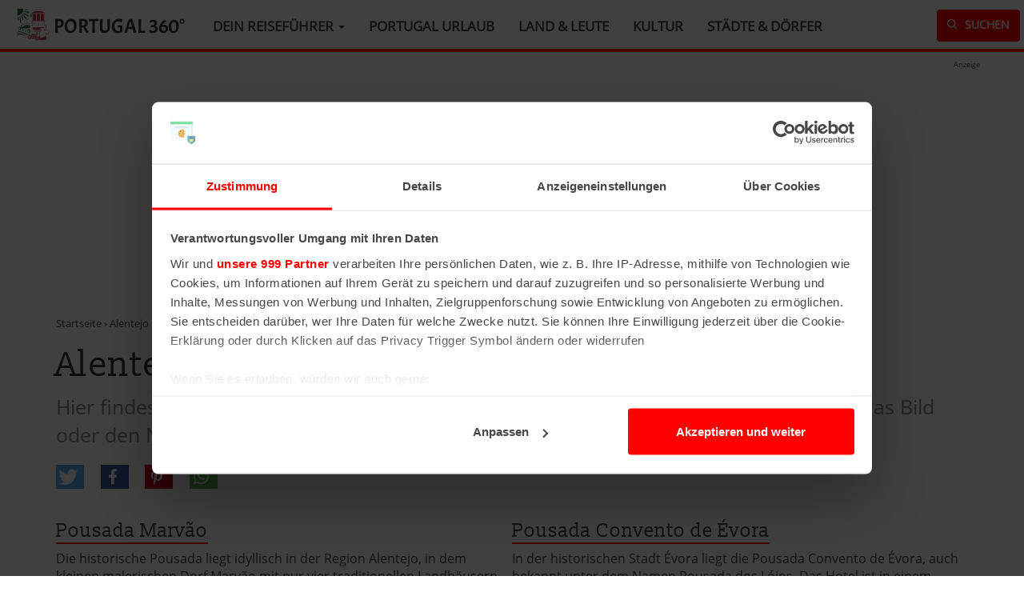

--- FILE ---
content_type: text/html; charset=UTF-8
request_url: https://www.portugal360.de/alentejo/hotels
body_size: 7148
content:
<!DOCTYPE html><html lang="de" dir="ltr" prefix="og: https://ogp.me/ns#"><head><script>!function(t,e,c,n,r){n[r]=n[r]||function(){(n[r].q=n[r].q||[]).push(arguments)};var a=t.getElementsByTagName(e)[0];t.getElementById(c)||((e=t.createElement(e)).id=c,e.onload=function(){},e.async=!0,e.src="https://cdn.trackboxx.info/p/tracker.js",a.parentNode.insertBefore(e,a))}(document,"script","trackboxx-script",window,"trackboxx"),trackboxx("set","siteId","TB-74047251"),trackboxx("trackPageview");</script><script id="Cookiebot" src="https://consent.cookiebot.com/uc.js" data-cbid="ee48693c-6824-4a3e-80ac-bd4b118df6f8" data-framework="TCFv2.2" type="text/javascript" async></script><meta charset="utf-8" /><noscript><style>form.antibot * :not(.antibot-message) { display: none !important; }</style></noscript><meta name="description" content="Hier findest du eine Auswahl der schönsten Hotels &amp; Pensionen im Alentejo. Klicke auf das Bild oder den Namen, um mehr über die Unterkunft zu erfahren." /><link rel="canonical" href="https://www.portugal360.de/alentejo/hotels" /><meta property="og:site_name" content="Portugal 360°" /><meta name="MobileOptimized" content="width" /><meta name="HandheldFriendly" content="true" /><meta name="viewport" content="width=device-width, initial-scale=1.0" /><link rel="icon" href="/themes/dw/favicon.ico" type="image/vnd.microsoft.icon" /><title>Die besten Alentejo Hotels | Portugal 360°</title><link rel="stylesheet" media="all" href="/sites/default/files/css/css_qXcJSB_vpohJMEFn-0G4TjkciaJDcEPcPL3vlHddfWo.css?delta=0&amp;language=de&amp;theme=dw&amp;include=eJxFjlkOwyAMRC_khDOZYJbWxMiGUnr6Vl3UnxnpaZ40nvGxnEcj8CLdumJzUbHSFL3CIUou6GjIO17wDmG6xOKRN-uLy5mgoWJ6Wdl-wz_Zx9mG52KZAlhGLTG6b2-H1MbUCWxZp_o5cSs0zb1zrxIG0xMKJT8R" /><link rel="stylesheet" media="all" href="https://cdn.jsdelivr.net/npm/entreprise7pro-bootstrap@3.4.8/dist/css/bootstrap.min.css" integrity="sha256-zL9fLm9PT7/fK/vb1O9aIIAdm/+bGtxmUm/M1NPTU7Y=" crossorigin="anonymous" /><link rel="stylesheet" media="all" href="https://cdn.jsdelivr.net/npm/@unicorn-fail/drupal-bootstrap-styles@0.0.2/dist/3.1.1/7.x-3.x/drupal-bootstrap.min.css" integrity="sha512-nrwoY8z0/iCnnY9J1g189dfuRMCdI5JBwgvzKvwXC4dZ+145UNBUs+VdeG/TUuYRqlQbMlL4l8U3yT7pVss9Rg==" crossorigin="anonymous" /><link rel="stylesheet" media="all" href="https://cdn.jsdelivr.net/npm/@unicorn-fail/drupal-bootstrap-styles@0.0.2/dist/3.1.1/8.x-3.x/drupal-bootstrap.min.css" integrity="sha512-jM5OBHt8tKkl65deNLp2dhFMAwoqHBIbzSW0WiRRwJfHzGoxAFuCowGd9hYi1vU8ce5xpa5IGmZBJujm/7rVtw==" crossorigin="anonymous" /><link rel="stylesheet" media="all" href="https://cdn.jsdelivr.net/npm/@unicorn-fail/drupal-bootstrap-styles@0.0.2/dist/3.2.0/7.x-3.x/drupal-bootstrap.min.css" integrity="sha512-U2uRfTiJxR2skZ8hIFUv5y6dOBd9s8xW+YtYScDkVzHEen0kU0G9mH8F2W27r6kWdHc0EKYGY3JTT3C4pEN+/g==" crossorigin="anonymous" /><link rel="stylesheet" media="all" href="https://cdn.jsdelivr.net/npm/@unicorn-fail/drupal-bootstrap-styles@0.0.2/dist/3.2.0/8.x-3.x/drupal-bootstrap.min.css" integrity="sha512-JXQ3Lp7Oc2/VyHbK4DKvRSwk2MVBTb6tV5Zv/3d7UIJKlNEGT1yws9vwOVUkpsTY0o8zcbCLPpCBG2NrZMBJyQ==" crossorigin="anonymous" /><link rel="stylesheet" media="all" href="https://cdn.jsdelivr.net/npm/@unicorn-fail/drupal-bootstrap-styles@0.0.2/dist/3.3.1/7.x-3.x/drupal-bootstrap.min.css" integrity="sha512-ZbcpXUXjMO/AFuX8V7yWatyCWP4A4HMfXirwInFWwcxibyAu7jHhwgEA1jO4Xt/UACKU29cG5MxhF/i8SpfiWA==" crossorigin="anonymous" /><link rel="stylesheet" media="all" href="https://cdn.jsdelivr.net/npm/@unicorn-fail/drupal-bootstrap-styles@0.0.2/dist/3.3.1/8.x-3.x/drupal-bootstrap.min.css" integrity="sha512-kTMXGtKrWAdF2+qSCfCTa16wLEVDAAopNlklx4qPXPMamBQOFGHXz0HDwz1bGhstsi17f2SYVNaYVRHWYeg3RQ==" crossorigin="anonymous" /><link rel="stylesheet" media="all" href="https://cdn.jsdelivr.net/npm/@unicorn-fail/drupal-bootstrap-styles@0.0.2/dist/3.4.0/8.x-3.x/drupal-bootstrap.min.css" integrity="sha512-tGFFYdzcicBwsd5EPO92iUIytu9UkQR3tLMbORL9sfi/WswiHkA1O3ri9yHW+5dXk18Rd+pluMeDBrPKSwNCvw==" crossorigin="anonymous" /><link rel="stylesheet" media="all" href="/sites/default/files/css/css_LZq1RQlG-QrH3mhdg2m77C1SD2zQxYFb7qhCklM87eY.css?delta=9&amp;language=de&amp;theme=dw&amp;include=eJxFjlkOwyAMRC_khDOZYJbWxMiGUnr6Vl3UnxnpaZ40nvGxnEcj8CLdumJzUbHSFL3CIUou6GjIO17wDmG6xOKRN-uLy5mgoWJ6Wdl-wz_Zx9mG52KZAlhGLTG6b2-H1MbUCWxZp_o5cSs0zb1zrxIG0xMKJT8R" /><script type="application/json" data-drupal-selector="drupal-settings-json">{"path":{"baseUrl":"\/","pathPrefix":"","currentPath":"taxonomy\/term\/271","currentPathIsAdmin":false,"isFront":false,"currentLanguage":"de"},"pluralDelimiter":"\u0003","suppressDeprecationErrors":true,"ajaxPageState":{"libraries":"[base64]","theme":"dw","theme_token":null},"ajaxTrustedUrl":[],"gtag":{"tagId":"","consentMode":false,"otherIds":[],"events":[],"additionalConfigInfo":[]},"gtm":{"tagId":null,"settings":{"data_layer":"dataLayer","include_classes":false,"allowlist_classes":"google\nnonGooglePixels\nnonGoogleScripts\nnonGoogleIframes","blocklist_classes":"customScripts\ncustomPixels","include_environment":false,"environment_id":"","environment_token":""},"tagIds":["GTM-P3J2W4F"]},"bootstrap":{"forms_has_error_value_toggle":1,"modal_animation":1,"modal_backdrop":"true","modal_focus_input":1,"modal_keyboard":1,"modal_select_text":1,"modal_show":1,"modal_size":"","popover_enabled":1,"popover_animation":1,"popover_auto_close":1,"popover_container":"body","popover_content":"","popover_delay":"0","popover_html":0,"popover_placement":"right","popover_selector":"","popover_title":"","popover_trigger":"click","tooltip_enabled":1,"tooltip_animation":1,"tooltip_container":"body","tooltip_delay":"0","tooltip_html":0,"tooltip_placement":"auto left","tooltip_selector":"","tooltip_trigger":"hover"},"views":{"ajax_path":"\/views\/ajax","ajaxViews":{"views_dom_id:d7e23a00e8baf55de7b2072ca90a8b2043823b17950d19aca6bfed606183b66c":{"view_name":"hotels","view_display_id":"embed_3","view_args":"271","view_path":"\/taxonomy\/term\/271","view_base_path":null,"view_dom_id":"d7e23a00e8baf55de7b2072ca90a8b2043823b17950d19aca6bfed606183b66c","pager_element":0,"viewsreference":{"compressed":"eJxdj00KwyAQRu8yaxeG7ryMTHFiB9SKTlJCyN2rCJF2IfPzvjfgCQ4FwZwgLIHAgAYFWPwWKQmYtIVwKaCEz0DOVhLh5GsXZmi26j4zalMzlkZseyyHlSN32pboC-YX_AfYNbws-jHJyhScTRi7OYad6VNonZlCO1d-px9_ZFkoWkehf1NfX-NUVE4"}}}},"quicklink":{"admin_link_container_patterns":["#block-local-tasks-block a",".block-local-tasks-block a","#drupal-off-canvas a","#toolbar-administration a"],"ignore_admin_paths":true,"ignore_ajax_links":true,"ignore_file_ext":true,"total_request_limit":0,"concurrency_throttle_limit":0,"idle_wait_timeout":2000,"viewport_delay":0,"debug":false,"url_patterns_to_ignore":["user\/logout","#","\/admin","\/edit"]},"user":{"uid":0,"permissionsHash":"de5c8601460be7f28c94f7efa71f8bfe15d5c07374200b77436c4428ff1aadb9"}}</script><script src="/sites/default/files/js/js_qUljZsWLOUyl-MWdJpy_xKgAIB-E9miF8EC6GqfruEg.js?scope=header&amp;delta=0&amp;language=de&amp;theme=dw&amp;include=eJxtjuEOwiAMhF8I5JEILAXrurVCnc6ndxNdptmf9vpdctdI4Tm7iHwKl_AwkVmrliBuU14KeBxRd6aw8ARlR5SZFMVk5kzgNWSXl_F_t5YfOJjrDbuecOzdpo5Ye-LIEKY5IZGp51AwJffZtuNBCBTMhHCvS0BaM8DXrjCRe1P7pbbRFxcLbF8"></script><script src="/modules/google_tag/js/gtag.js?t7xvem"></script><script src="/modules/google_tag/js/gtm.js?t7xvem"></script><script type="text/plain" data-cookieconsent="marketing" data-ad-client="ca-pub-9248846634920362" async src="https://pagead2.googlesyndication.com/pagead/js/adsbygoogle.js"></script></head><body class="path-taxonomy navbar-is-fixed-top has-glyphicons"> <a href="#main-content" class="visually-hidden focusable skip-link"> Direkt zum Inhalt </a><div class="container-full"> <noscript><iframe src="https://www.googletagmanager.com/ns.html?id=GTM-P3J2W4F"
height="0" width="0" style="display:none;visibility:hidden"></iframe></noscript><div class="dialog-off-canvas-main-canvas" data-off-canvas-main-canvas> <header class="navbar navbar-default navbar-fixed-top" id="navbar" role="banner"><div class="navbar-header"> <button type="button" class="navbar-toggle" data-toggle="collapse" data-target="#navbar-collapse"> <span class="icon-bar"></span> <span class="icon-bar"></span> <span class="icon-bar"></span> <span class="sr-only">Menü</span> </button><div class="region region-navigation"> <a class="logo navbar-btn pull-left" href="/" title="Startseite" rel="home"> <img src="/themes/dw/logo.svg" alt="Startseite" /> </a> <a class="name navbar-brand" href="/" title="Startseite" rel="home">Portugal 360°</a></div></div><div id="navbar-collapse" class="navbar-collapse collapse"><div class="region region-navigation-collapsible"> <nav role="navigation" aria-labelledby="block-dw-main-menu-menu" id="block-dw-main-menu"><h2 class="visually-hidden" id="block-dw-main-menu-menu">Hauptnavigation</h2><ul class="menu menu--main nav navbar-nav"><li class="expanded dropdown first"> <a href="/" title="Dein Reiseführer für Portugal" class="dropdown-toggle" data-toggle="dropdown" data-drupal-link-system-path="&lt;front&gt;">Dein Reiseführer <span class="caret"></span></a><ul class="dropdown-menu"><li class="first"> <a href="/urlaub-reisen/sehenswuerdigkeiten" title="Sehenswürdigkeiten in Portugal" data-drupal-link-system-path="taxonomy/term/10">Portugal Sehenswürdigkeiten</a></li><li> <a href="/urlaub-reisen/straende" title="Strände in Portugal" data-drupal-link-system-path="taxonomy/term/25">Portugal Strände</a></li><li> <a href="/events" title="Events &amp; Veranstaltungen in Portugal" data-drupal-link-system-path="taxonomy/term/262">Portugal Events 2026</a></li><li> <a href="/hotels" title="Die besten Hotels in Portugal" data-drupal-link-system-path="taxonomy/term/242">Portugal Hotels</a></li><li> <a href="/urlaub-reisen/ausfluege-aktivitaeten" title="Portugal Ausflüge &amp; Aktivitäten" data-drupal-link-system-path="taxonomy/term/237">Portugal Ausflüge &amp; Aktivitäten</a></li><li> <a href="/ferienhaus" title="Ferienhäuser in Portugal" data-drupal-link-system-path="node/583">Portugal Ferienhäuser</a></li><li> <a href="/fluege" title="Portugal Flüge – alle Verbindungen im Überblick" data-drupal-link-system-path="node/119">Portugal Flüge</a></li><li> <a href="/urlaub-reisen/reiseziele" title="Reiseziele in Portugal" data-drupal-link-system-path="taxonomy/term/19">Portugal Reiseziele</a></li><li class="last"> <a href="/karte" title="Portugal Karte" data-drupal-link-system-path="taxonomy/term/267">Portugal Karte</a></li></ul></li><li> <a href="/urlaub-reisen" title="Portugal Urlaub" data-drupal-link-system-path="taxonomy/term/7">Portugal Urlaub</a></li><li> <a href="/land-leute" title="Land &amp; Leute" data-drupal-link-system-path="taxonomy/term/8">Land &amp; Leute</a></li><li> <a href="/kultur" title="Kultur" data-drupal-link-system-path="taxonomy/term/9">Kultur</a></li><li class="last"> <a href="/staedte-doerfer" title="Städte &amp; Dörfer in Portugal" data-drupal-link-system-path="taxonomy/term/268">Städte &amp; Dörfer</a></li></ul> </nav><div id="block-sucheicon"> <a href="/suche" class="btn btn-search"><span class="icon icon-search"></span> Suchen</a></div></div></div> </header><div class="topbar" role="heading"><div class="region region-header"><div id="block-adsenseleaderboard" class="container ad_lb"><div class="adinfo">Anzeige</div><script type="text/plain" data-cookieconsent="marketing" async src="//pagead2.googlesyndication.com/pagead/js/adsbygoogle.js"></script><ins class="adsbygoogle" style="display:block" data-ad-client="ca-pub-9248846634920362" data-ad-slot="9200415441" data-ad-format="auto"></ins><script type="text/plain" data-cookieconsent="marketing">
(adsbygoogle = window.adsbygoogle || []).push({});
</script></div></div></div><div role="main" class="main-container container js-quickedit-main-content"><div class="row mt"> <section class="col-sm-12"><div class="highlighted"><div class="region region-highlighted"><div data-drupal-messages-fallback class="hidden"></div></div></div> <a id="main-content"></a><div class="region region-content"><div class="row"><div class="col-sm-12"><div class="small breadcrumb"><ul><li><a href="https://www.portugal360.de/" title="Portugal 360° Startseite">Startseite</a></li> ›<li> <a href="/alentejo" hreflang="de">Alentejo</a></li> ›<li> Alentejo Hotels</li></ul></div><h1> Alentejo Hotels</h1><div class="intro"> Hier findest du eine Auswahl der schönsten Hotels &amp; Pensionen im Alentejo. Klicke auf das Bild oder den Namen, um mehr über die Unterkunft zu erfahren.</div><div class="shariff" data-services="[&quot;twitter&quot;,&quot;facebook&quot;,&quot;pinterest&quot;,&quot;whatsapp&quot;]" data-theme="colored" data-css="complete" data-orientation="horizontal" data-twitter-via="portugal360grad" data-mail-url="mailto:" data-button-style="icon" data-lang="de"></div><div class="views-element-container form-group"><div class="list-xl view view-hotels view-id-hotels view-display-id-embed_3 js-view-dom-id-d7e23a00e8baf55de7b2072ca90a8b2043823b17950d19aca6bfed606183b66c"><div class="view-content"><div data-drupal-views-infinite-scroll-content-wrapper class="views-infinite-scroll-content-wrapper clearfix form-group"><div class="card"><h3><a href="/marvao/hotels/pousada-marvao" hreflang="de">Pousada Marvão</a></h3><p>Die historische Pousada liegt idyllisch in der Region Alentejo, in dem kleinen malerischen Dorf Marvão mit nur vier traditionellen Landhäusern. Bis zur nächsten Stadt Portalegre sind es 21 Kilometer.</p></div><div class="card"><h3><a href="/evora/hotels/pousada-convento-de-evora" hreflang="de">Pousada Convento de Évora</a></h3><p>In der historischen Stadt Évora liegt die Pousada Convento de Évora, auch bekannt unter dem Namen Pousada dos Lóios. Das Hotel ist in einem Kloster aus dem 15. Jahrhundert untergebracht und gleicht einem Tempel der Ruhe.</p></div></div></div></div></div></div><div id="content-right" class="clearfix col-sm-12 col-md-8"><div class="ad_in"><script type="text/plain" data-cookieconsent="marketing" async src="//pagead2.googlesyndication.com/pagead/js/adsbygoogle.js"></script><ins class="adsbygoogle" style="display:block; text-align:center;" data-ad-layout="in-article" data-ad-format="fluid" data-ad-client="ca-pub-9248846634920362" data-ad-slot="8981047306"></ins><script type="text/plain" data-cookieconsent="marketing">
(adsbygoogle = window.adsbygoogle || []).push({});
</script></div></div><div id="content-left" class="col-sm-12 col-md-4"><div class="views-element-container form-group"><div class="view view-terms view-id-terms view-display-id-block_7 js-view-dom-id-30489e24701a22a5e152bcdcc0de9a1abadcfe96acba18e020b8fc000db2b92a"><div class="view-content"><div class="citybox"> <a href="/alentejo" hreflang="de"><img loading="lazy" src="/sites/default/files/styles/citybox/public/images/location/alentejo-portugal.jpg?itok=TfvtHgFA" width="720" height="360" alt="inacio pires / Shutterstock.com" title="Weinanbaugebiet im Alentejo" class="img-responsive" /></a><div class="citybox-terms"><h4><a href="/alentejo" hreflang="de">Alentejo</a></h4></div></div><div class="menublock green-menublock"><ul><li><span class="icon icon-camera"></span> <span> <a href="/alentejo/sehenswuerdigkeiten">Alentejo Sehenswürdigkeiten</a> </span></li><li><span class="icon icon-bed"></span> <span> <a href="/alentejo/hotels">Alentejo Hotels</a> </span></li></ul></div></div></div></div></div><div id="hotel-cat-list" class="col-sm-12"><div class="views-element-container form-group"><div class="greyblock view view-terms view-id-terms view-display-id-block_8 js-view-dom-id-355f336a6277f08ae9c391e8c628469fa0210108f8fd36a236474a9297ef4df7"><div class="view-header"><h5>Hotels in Portugal</h5></div><div class="view-content"><div><ul><li><a href="/hotels/strandhotels" hreflang="de">Strandhotels in Portugal</a></li><li><a href="/hotels/familienhotels" hreflang="de">Familienhotels in Portugal</a></li><li><a href="/hotels/kleine-hotels" hreflang="de">Kleine Hotels in Portugal</a></li><li><a href="/hotels/pousadas" hreflang="de">Pousadas in Portugal</a></li><li><a href="/hotels/bed-and-breakfasts" hreflang="de">Bed &amp; Breakfasts in Portugal</a></li><li><a href="/hotels/erwachsenenhotels" hreflang="de">Erwachsenenhotels in Portugal</a></li><li><a href="/hotels/wellnesshotels" hreflang="de">Wellnesshotels in Portugal</a></li><li><a href="/hotels/hostels" hreflang="de">Hostels in Portugal</a></li><li><a href="/hotels/golfhotels" hreflang="de">Golfhotels in Portugal</a></li><li><a href="/hotels/luxushotels" hreflang="de">Luxushotels in Portugal</a></li><li><a href="/hotels/designhotels" hreflang="de">Designhotels in Portugal</a></li><li><a href="/hotels/romantikhotels" hreflang="de">Romantikhotels in Portugal</a></li></ul></div></div></div></div></div></div></div> </section> <aside class="col-xl" role="complementary"><div class="region region-sidebar-second"><div id="block-ad-skyscraper"><script type="text/plain" data-cookieconsent="marketing" async src="//pagead2.googlesyndication.com/pagead/js/adsbygoogle.js"></script><ins class="adsbygoogle" style="display:block" data-ad-client="ca-pub-9248846634920362" data-ad-slot="7706580386" data-ad-format="vertical"></ins><script type="text/plain" data-cookieconsent="marketing">
(adsbygoogle = window.adsbygoogle || []).push({});
</script></div></div> </aside></div></div> <section class="container" role="contentinfo"><div class="region region-bottom"><div id="block-adsenserelated" class="ad_rel"><p><strong>Das könnte dich auch interessieren:</strong></p><div class="cookieconsent-optin-marketing"><script type="text/plain" data-cookieconsent="marketing" async src="//pagead2.googlesyndication.com/pagead/js/adsbygoogle.js"></script><ins class="adsbygoogle" style="display:block" data-ad-format="autorelaxed" data-ad-client="ca-pub-9248846634920362" data-ad-slot="2928434372"></ins><script type="text/plain" data-cookieconsent="marketing">
(adsbygoogle = window.adsbygoogle || []).push({});
</script></div><div class="cookieconsent-optout-marketing">Bitte <a href="javascript: Cookiebot.renew()"><strong>akzeptiere die Marketing Cookies</strong></a> um diesen Inhalt zu sehen</div></div></div> </section> <footer class="footer" role="contentinfo"><div class="container"><div class="region region-footer"><div id="block-uberuns" class="col-sm-6"><p><strong>Über diese Seite</strong></p><p>Herzlich Willkommen! Ich heiße Denis und seit meiner ersten Reise 2008 bin ich riesiger Portugal-Fan.</p><p>Auf Portugal360.de bekommst du von mir und weiteren Portugal-Experten jede Menge Reisetipps und Infos zu Städten, Sehenswürdigkeiten, Stränden, Events, Natur, Kultur uvm.</p><p>Viel Spaß beim Lesen!</p></div><div id="block-socialicons" class="col-sm-6"><ul><li><a href="https://www.facebook.com/portugal360grad/" target="_blank" rel="nofollow noopener"><span class="icon-facebook2"></span></a></li><li><a href="https://www.twitter.com/portugal360grad/" target="_blank" rel="nofollow noopener"><span class="icon-twitter"></span></a></li><li><a href="https://www.instagram.com/portugal360grad/" target="_blank" rel="nofollow noopener"><span class="icon-instagram"></span></a></li></ul></div><nav role="navigation" aria-labelledby="block-dw-footer-menu" id="block-dw-footer" class="col-sm-12"><h2 class="visually-hidden" id="block-dw-footer-menu">Fußbereichsmenü</h2><ul class="menu menu--footer nav"><li class="first"> <a href="/kontakt" title="Kontakt" data-drupal-link-system-path="contact">Kontakt</a></li><li> <a href="/impressum" title="Impressum" data-drupal-link-system-path="node/6">Impressum</a></li><li class="last"> <a href="/datenschutz" title="Datenschutz" data-drupal-link-system-path="node/7">Datenschutz</a></li></ul> </nav></div><div class="col-sm-12 small">&copy; 2026 – Portugal 360&#730; | Du liest gerade: Alentejo Hotels</div></div> </footer></div></div><script src="https://polyfill-fastly.io/v3/polyfill.min.js?features=IntersectionObserver%2CIntersectionObserverEntry%2CURL%2CObject.assign%2CArray.from%2CArray.prototype.includes%2CString.prototype.includes%2CElement.prototype.matches%2CPromise%2CPromise.prototype.finally"></script><script src="/sites/default/files/js/js_6SB35GIHCaTUjK__pYjJbhZYm1gEctzjVGXd0GBytro.js?scope=footer&amp;delta=1&amp;language=de&amp;theme=dw&amp;include=eJxtjuEOwiAMhF8I5JEILAXrurVCnc6ndxNdptmf9vpdctdI4Tm7iHwKl_AwkVmrliBuU14KeBxRd6aw8ARlR5SZFMVk5kzgNWSXl_F_t5YfOJjrDbuecOzdpo5Ye-LIEKY5IZGp51AwJffZtuNBCBTMhHCvS0BaM8DXrjCRe1P7pbbRFxcLbF8"></script><script src="https://cdn.jsdelivr.net/npm/entreprise7pro-bootstrap@3.4.8/dist/js/bootstrap.min.js" integrity="sha256-3XV0ZwG+520tCQ6I0AOlrGAFpZioT/AyPuX0Zq2i8QY=" crossorigin="anonymous"></script><script src="/sites/default/files/js/js_ABwZwArDnIE9YJeWGX3ck76bM8xZ0u_tqoZmyOliL-4.js?scope=footer&amp;delta=3&amp;language=de&amp;theme=dw&amp;include=eJxtjuEOwiAMhF8I5JEILAXrurVCnc6ndxNdptmf9vpdctdI4Tm7iHwKl_AwkVmrliBuU14KeBxRd6aw8ARlR5SZFMVk5kzgNWSXl_F_t5YfOJjrDbuecOzdpo5Ye-LIEKY5IZGp51AwJffZtuNBCBTMhHCvS0BaM8DXrjCRe1P7pbbRFxcLbF8"></script></body></html>

--- FILE ---
content_type: image/svg+xml
request_url: https://www.portugal360.de/themes/dw/logo.svg
body_size: 18497
content:
<?xml version="1.0" encoding="utf-8"?>
<!-- Generator: Adobe Illustrator 16.0.0, SVG Export Plug-In . SVG Version: 6.00 Build 0)  -->
<svg version="1.2" baseProfile="tiny" id="Ebene_1" xmlns="http://www.w3.org/2000/svg" xmlns:xlink="http://www.w3.org/1999/xlink"
	 x="0px" y="0px" width="1133.9px" height="1125.5px" viewBox="0 0 1133.9 1125.5" xml:space="preserve">
<g>
	<g>
		<path fill-rule="evenodd" fill="#C83A46" stroke="#FFFFFF" stroke-width="2.9735" stroke-miterlimit="10" d="M522.8,975.9
			c0,35-28.3,63.3-63.2,63.3c-34.9,0-63.2-28.3-63.2-63.3c0-35,28.3-63.3,63.2-63.3C494.5,912.6,522.8,940.9,522.8,975.9z"/>
		<path fill-rule="evenodd" fill="#FFFFFF" d="M489.9,1006.2c-5.1,0-9.4,0.1-13.8,0c-2.9-0.1-5,0.4-6.2,3.6
			c-1.7,4.7-5.2,7.5-10.4,7.6c-5.3,0-8.1-3.3-10.5-7.6c-0.9-1.7-3.5-3.1-5.5-3.3c-4.3-0.5-8.7-0.2-14.1-0.2c0-4.9-0.2-9.4,0.1-13.9
			c0.2-3.1-0.7-4.9-3.8-6.1c-4.7-1.8-7.5-5.3-7.5-10.5c0-5.1,2.9-8.7,7.6-10.4c3.2-1.1,3.8-3.1,3.6-6.2c-0.2-4.3-0.1-8.7-0.1-13.8
			c5.2,0,9.8,0.4,14.3-0.2c2-0.2,4.5-1.8,5.4-3.5c2.5-4.3,5.4-7.4,10.7-7.4c5.3,0,8.1,3.2,10.5,7.6c0.9,1.6,3.6,3,5.6,3.2
			c4.3,0.5,8.7,0.1,14,0.1c0,5,0.2,9.5-0.1,14c-0.2,3.1,0.9,4.9,3.8,6.1c4.6,1.9,7.4,5.3,7.4,10.5c-0.1,5-2.8,8.3-7.2,10.1
			c-3.2,1.3-4.2,3.2-4,6.5C490.1,996.8,489.9,1001,489.9,1006.2z M442.1,968.4c2.9,3.1,4.7,5.2,6.8,7.4c-2,2.3-3.9,4.5-6.5,7.6
			c4.4,0,7.5,0,10.9,0c0.3,3.6,0.5,6.7,0.8,10.4c2.7-2.4,4.8-4.2,6.8-6c2.5,2.2,4.7,4,7.9,6.7c0-4.6,0-7.7,0-11.1
			c3.6-0.2,6.7-0.3,10.6-0.5c-2.5-2.7-4.5-4.9-6.5-7.1c2.2-2.4,4.1-4.5,6.9-7.5c-4.4,0-7.7,0-11.1,0c-0.2-3.8-0.4-6.9-0.6-10.6
			c-2.8,2.5-4.9,4.3-7.1,6.3c-2.3-2-4.4-3.7-7-6c-0.2,4-0.4,7.1-0.6,10.4C449.6,968.4,446.6,968.4,442.1,968.4z"/>
	</g>
	<path fill-rule="evenodd" fill="#C83A46" d="M618.9,733c1.7-5.7,3.1-10.3,4.7-15.9c-4.3-0.3-7.8-0.8-11.4-0.9
		c-13.8-0.1-27.7-0.2-41.5,0.2c-6.9,0.2-9-2.7-8.6-8.8c0.8-12.5,1.4-24.9,1.8-37.4c0.1-3.7-0.4-7.6-1.4-11.2
		c-2.9-9.9-1.2-12.4,9.4-12.4c100.2-0.1,200.4-0.1,300.5-0.2c25.7,0,51.4,0.2,77-0.1c7.2-0.1,10.1,0.6,9.1,9.5
		c-1.7,14.6-0.6,29.5-0.6,44.3c0,2.5,0,4.9,0.2,7.4c0.7,6.7-2.2,9.3-9.2,9.1c-14.7-0.3-29.3-0.2-44-0.1c-3.6,0-7.1,0.3-11.5,0.6
		c1.6,5.6,3,10.3,4.6,16.1C805,733,712.5,733,618.9,733z"/>
	<path fill-rule="evenodd" fill="#C83A46" d="M951.9,310.2c0,33.8-0.2,67.5,0.2,101.3c0.1,7.2-2.1,9.5-9.6,9.4
		c-30.2-0.4-60.4-0.3-90.6,0c-7.1,0.1-9.9-1.7-9.9-9.2c0.2-67.8,0.2-135.6-0.1-203.4c0-6.3,2.5-8.5,8.2-10
		c31.3-8.3,62.4-8.3,93.7-0.1c6.3,1.6,8.4,4.5,8.4,10.8C951.9,242.7,952,276.5,951.9,310.2C952,310.2,952,310.2,951.9,310.2z"/>
	<path fill-rule="evenodd" fill="#C83A46" d="M680.1,310.9c0,33.5-0.2,67,0.2,100.5c0.1,7.1-1.9,9.7-9.5,9.6
		c-30.5-0.3-61-0.3-91.5,0c-6.9,0.1-9.3-1.9-9.2-8.9c0.2-68.1,0.2-136.2,0-204.2c0-5.4,1.8-7.9,7.1-9.3c31.2-8.2,62.4-8.7,93.7-0.6
		c6.9,1.8,9.5,4.4,9.4,11.6C679.9,243.3,680.1,277.1,680.1,310.9z"/>
	<path fill-rule="evenodd" fill="#C83A46" d="M708.5,309.9c0-33.8,0.2-67.5-0.1-101.3c-0.1-5.9,1.6-8.8,7.7-10.3
		c31.9-8.2,63.6-8.3,95.4,0.5c5.3,1.5,7,3.8,7,9.2c-0.2,68.4-0.2,136.7-0.1,205.1c0,6.3-2.5,8-8.5,7.9c-30.8-0.2-61.6-0.2-92.3,0.1
		c-7,0.1-9.2-2.1-9.2-9C708.7,378,708.5,343.9,708.5,309.9z"/>
	<path fill-rule="evenodd" fill="#C83A46" d="M963.3,641.8c-0.6-2.9-1.8-5.9-1.7-8.8c1.5-41.4,3.1-82.8,4.7-124.2
		c0.8-20,1.6-40,2.8-60c0.6-11,0.3-11.8-11.1-11.8c-117.1,0-234.3-0.1-351.4-0.1c-16.1,0-32.2,0.3-48.3-0.1
		c-7.2-0.1-9.4,2.8-9.1,9.4c2.7,52.6,5.3,105.2,7.9,157.8c0.5,10.7,1,21.4,1.1,32.1c0,2.4-2,4.7-3,7.1c-1.4-2.3-3.9-4.5-4.2-6.9
		c-1.9-20.7-3.5-41.5-5.1-62.2c-1.8-22.9-3.4-45.8-5.4-68.7c-1.6-17.7-3.6-35.4-5.4-53.1c-0.4-4.1-0.5-8.2-0.8-12.3
		c-0.3-5.2,2.3-7.5,7.5-7.7c9-0.2,18-0.9,27-0.9c127.6-0.1,255.2,0,382.8-0.1c7.9,0,15.8-0.1,23.7-0.7c7.4-0.6,9.4,2.4,8.8,9.1
		c-2,22.4-3.7,44.8-5.5,67.2c-1.6,20.5-3,41-4.7,61.5c-2,22.9-4.2,45.8-6.5,68.8c-0.1,1.5-1,2.9-1.6,4.4
		C965.1,641.7,964.2,641.8,963.3,641.8z"/>
	<path fill-rule="evenodd" fill="#C83A46" d="M923.8,788.6c-109.9,0-219.6,0-329.6,0c2.5-15,5.4-17.5,19.4-17.5
		c97.4,0,194.8,0,292.2-0.1C917.9,771,922.5,775.4,923.8,788.6z"/>
	<path fill-rule="evenodd" fill="#C83A46" d="M911.4,759.9c-101,0-201.9,0-302.8,0c0.7-14.7,3.8-17.7,17.8-17.7
		c88.9-0.1,177.9-0.1,266.8-0.1C907.6,742,909.7,744,911.4,759.9z"/>
	<path fill-rule="evenodd" fill="#C83A46" d="M547.5,204.7c-11.2,0-22.5,0-33.7,0c0,1.2,0,2.4,0,3.6c3.3,0.4,6.6,1.1,9.9,1.2
		c10.8,0.3,15.2,4.1,15.2,14.3c0.1,22.8,0.1,45.6,0,68.4c-0.1,10.4-4.2,13.9-15,14.4c-3.4,0.2-6.8,1.9-10.2,2.9
		c3.5,1.2,7,3.1,10.6,3.5c7.3,0.8,14.6,0.7,21.9,1c0.3,0,0.7,0.8,2.3,2.8c-12.8,0-24.3,0-35.8,0c-0.5,0-1.5-0.3-1.5-0.6
		c-2.4-10.9-17.1-14.5-15.3-29.3c2.5-20.6,0.7-41.7,0.6-62.5c0-6.5,1.3-12.1,8.5-14.5c0.5-0.2,1.4-0.3,1.5-0.7
		c5.3-13.7,17.1-7,26.4-8c4.8-0.5,9.7-0.1,14.6-0.1C547.5,202.3,547.5,203.5,547.5,204.7z"/>
	<path fill-rule="evenodd" fill="#C83A46" d="M759.3,166.8c-67.5,0-134.9,0-202.3,0c-2.3,0-4.8,0.6-6.7-0.2
		c-1.8-0.7-3.9-2.7-4.2-4.5c-0.3-1.2,1.9-3.9,3.4-4.3c3.5-0.8,7.3-0.7,10.9-0.7c130.9-0.1,261.9-0.2,392.8-0.3
		c4.2,0,8.5,0.1,12.7,0.5c3.6,0.3,8.6-1,8.2,5.4c-0.4,5.9-4.9,4.1-8.2,4.1c-35.3,0.1-70.6,0-105.8,0
		C826.4,166.9,792.8,166.9,759.3,166.8L759.3,166.8z"/>
	<path fill-rule="evenodd" fill="#C83A46" d="M788.8,577.5c-0.1,12.5-9.8,22.1-22.2,22.2c-12.7,0.1-23-10.2-22.7-22.7
		c0.3-12.8,10.5-22.4,23.3-22.1C779.7,555.2,789,564.9,788.8,577.5z M782.7,577.5c0-8.4-7.5-15.6-16.3-15.6c-9.4,0-16.1,6.6-16,15.6
		c0.1,8.3,7.2,15.2,15.6,15.4C774.5,593.1,782.7,585.5,782.7,577.5z"/>
	
		<rect x="550.2" y="166.7" fill-rule="evenodd" fill="none" stroke="#C83A46" stroke-width="7.0981" stroke-miterlimit="10" width="421.8" height="264.1"/>
	<polygon fill-rule="evenodd" fill="#C83A46" points="553,157.8 613.8,120.9 634.2,111.4 649.2,104.5 875.9,104.5 894.5,111.9 
		969.7,157.8 	"/>
	<polyline fill-rule="evenodd" fill="none" stroke="#C83A46" stroke-width="6.1425" stroke-miterlimit="10" points="651.4,104.5 
		651.4,64.3 810.6,64.3 873,64.3 873,104.5 	"/>
	
		<line fill-rule="evenodd" fill="none" stroke="#C83A46" stroke-width="6.1425" stroke-miterlimit="10" x1="800" y1="64.3" x2="800" y2="104.5"/>
	<rect x="782.7" y="934.4" fill-rule="evenodd" fill="#C83A46" width="248.6" height="134"/>
	<path fill-rule="evenodd" fill="#C83A46" d="M1007.5,673c-7.4,27.5-20.5,52.1-35.8,75.5c2.2,0.6,4,1.8,5.5,3.2
		c9.5-12.4,19-24.8,27.3-38.1c19.9-31.9,30.5-66.8,25.8-104.9c-1.5-12.3-5.2-24.3-8-36.7c-9.6-2.4-19.4-4.6-28.9-3.7
		c0.5,0.6,0.9,1.2,1.3,1.9C1014.3,602.5,1017.2,637,1007.5,673z"/>
	<path fill-rule="evenodd" fill="#FFFFFF" stroke="#C83A46" stroke-width="11.025" stroke-miterlimit="10" d="M1107,788
		c-8.5-15.4-20.4-27.9-35.5-36.7c-31.7-18.6-52.2-15.4-77.1,11.3c-1.4,1.5-2.6,3.3-4.3,4.4c-5.6,3.5-11.1,7.3-17.2,9.7
		c-5.1,2.1-10.8,1.6-15.8-2.8c0.2-0.2,0.3-0.3,0.4-0.5c-1.8-1.1-3.2-2.6-4.1-4.3c-0.5,0.2-1.2,0.4-2,0.8c0.1-8.1-0.5-15.4,0.4-22.4
		c0.7-5.3,3-10.6,5.3-15.6c8.8-18.9,3.7-34.8-10.2-48.9c-18.7-19-42-26.5-68-26.7c-7.5-0.1-15,1.3-20.4,7.1c2.4,4.1,4.7,7.9,7.1,12
		c-5.8,2.9-10.6,5-15.2,7.7c-11,6.5-22.9,12.2-32.6,20.3c-9.3,7.8-17,17.8-24.1,27.8c-5.2,7.2-3.4,9.7,5.3,9.8
		c8.2,0.1,16.5-0.6,24.8-0.9c4.3-0.1,8.7,0,12.9,0c-2.3,4.6-4.1,8.3-5.8,11.9c4.9,0.4,8.4-0.6,11.9-1.3c8.3-1.7,16.5-3.7,24.9-4.8
		c2.6-0.3,5.6,2,8.4,3.2c-1.9,2.2-3.4,5.6-5.8,6.5c-7.5,2.9-15.2,5.3-23,7.1c-29.8,7.1-48.4,25.4-55,55.1
		c-3.1,14.1-3.9,28.6-6.4,42.9c-1.2,6.6,1.6,8.3,7.1,8.2c5.1-0.1,10.1-0.3,15.7-0.5c-5.5,11.2-11.1,21-15.1,31.4
		c-3.3,8.7-5.5,18-6.5,27.3c-1.2,10.8,5.4,14.7,15.1,10.1c2.4-1.1,4.7-2.2,8.2-3.8c6.4,29.1-3.9,59.2,10.4,86.2
		c1.2-0.2,2.1-0.3,3-0.5c18.7-4.8,36.8-11,53-22.2c6.9-4.8,15.2-7.6,24-11.9c0.5,4.6,0.8,6.8,0.9,9c0.6,11.5,7.7,15.6,16.9,8.5
		c8.4-6.5,15.8-14.6,22.7-22.8c6.1-7.4,10.7-16,16.8-25.2c3.1,5.8,5.5,10.7,8.3,15.3c2.1,3.5,4.6,5.1,8.8,1.6
		c7.9-6.6,16.5-12.5,24.7-18.7c29.5-22.3,42.2-50.8,29.2-88.9c-2.2-6.5-3.1-13.4-4-20.2c-0.3-2.1,1.5-4.4,2.4-6.6
		c2.2,1.2,5.4,2,6.5,3.8c2.6,4.5,4.5,9.5,6.1,14.5c2.3,7.1,4.1,14.4,6,21.6c0.6,0.2,1.2,0.4,1.9,0.6c2.3-3.6,4.7-7.2,7.4-11.4
		c2.3,4.1,4.6,8,6.7,12c3.5,6.7,6.7,13.6,10.5,20.1c5.3,9.1,7.4,9.1,12.9,0.1c11.1-18.2,13.3-38.4,13-59c-0.2-9.8-0.8-19.6-1.3-30.3
		l13.8,0.8C1113.1,801.3,1110.6,794.5,1107,788z"/>
	<path fill-rule="evenodd" fill="#286C3B" d="M246.7,561.3c9.5-1.8,15.4-10.7,13.6-20.2c-1.8-9.4-10.9-15.5-20.3-13.7
		c-9.3,1.7-15.5,11.1-13.7,20.5C228.3,557.4,237.9,563.3,246.7,561.3z"/>
	<path fill-rule="evenodd" fill="#286C3B" d="M113.2,682.2c-0.8-2.1-1.9-3.3-2.9-4.5c-4.6-6.3-7.5-13.5-10.9-20.4
		c-3.6-7.4-7.2-14.9-12.7-21.2c-2.7-3.1-6-4-9.8-3c-4.1,1-7.6,3.1-8.9,7.3c-1,3.3,0.2,6.4,2,9.2c3,4.5,6.9,8.1,11,11.5
		c9.5,7.8,20,14.2,30.6,20.5C111.9,681.8,112.2,681.9,113.2,682.2z"/>
	<path fill-rule="evenodd" fill="#286C3B" d="M110.5,702.1c-3.7,4.4-7,8.3-10.2,12.2c-3,3.6-6,7.3-8.9,11
		c-4.2,5.5-7.6,11.5-9.3,18.3c-1.2,4.7-1.1,9.4,1.6,13.7c0.9,1.4,1.9,2.6,3.3,3.5c4.9,3.4,10.4,1.7,12.4-3.8
		c2.3-6,3.6-12.3,4.7-18.6c2.1-11.6,3.4-23.3,6.3-34.7C110.4,703.5,110.4,703.2,110.5,702.1z"/>
	<path fill-rule="evenodd" fill="#286C3B" d="M395.5,532.6c3.4,0,6.7-0.7,10-1c12.8-1.5,25.3,0,37.8,2.2c6.2,1.1,12.4,2.6,18.8,1.1
		c6.7-1.6,9.1-8,4.8-13.4c-2.3-2.9-5.5-4.6-8.9-5.7c-6.3-2-12.7-1.8-19.1-0.9c-12.6,1.9-24.3,6.7-35.4,12.7
		C400.7,529.1,397.9,530.4,395.5,532.6z"/>
	<path fill-rule="evenodd" fill="#286C3B" d="M353.6,530.5c2.5-0.6,4.5-2,6.7-3c11-5.3,22.7-8.9,33.8-14c5.2-2.3,10.3-4.8,15-7.9
		c0.6-0.4,1.1-0.7,1.6-1.2c1.6-1.3,3.2-2.7,2.9-5c-0.4-2.4-2.6-3-4.5-3.4c-7.9-1.9-15.6-0.4-23.1,2.2c-11.9,4.1-20.4,12-26.3,23
		C357.9,524.3,355.7,527.2,353.6,530.5z"/>
	<path fill-rule="evenodd" fill="#286C3B" d="M329.7,526c-4.9,1.2-7.8,6-6.6,10.8c1.1,4.3,6.2,7.4,10.5,6.2c4.8-1.3,7.4-5.9,6.2-11
		C338.6,528,333.8,525,329.7,526z"/>
	<path fill-rule="evenodd" fill="#286C3B" d="M89.9,702.6c5.2-1.1,8.3-5.8,7.2-11.1c-1-5-5.9-8.2-11-7.2c-5.1,1-8.6,6.2-7.5,11.3
		C79.7,700.6,84.6,703.6,89.9,702.6z"/>
	<path fill-rule="evenodd" fill="#286C3B" d="M496.2,604.3c-12.1-12.6-26.4-21.7-42.9-27.4c-17.7-6.2-35.9-8.2-54.5-7.9
		c-13.7,0.3-27.2,1.8-43.1,4.9c-14.6,2.6-30.9,8-46.9,14.5c-14.7,6-28.8,13-43.1,19.9c-14.7,7.1-29.5,14.1-45,19.4
		c-21.4,7.2-43.1,10-65.5,5.2c-15.4-3.3-29.5-9.6-42.8-17.8c-3.2-2-2.7-1.8-3.3,1.5c-1.6,8.2-0.2,16.1,2.5,23.8
		c4.9,14,12.5,26.3,23.6,36.3c1.1,0.9,1.2,1.7,0.5,3c-3.5,6.3-4.6,13.2-5.3,20.2c-1,10-0.5,20,2.4,29.7c1.3,4.4,3.2,8.4,5.8,12.2
		c0.8,1.2,1.2,1.4,2.2,0.2c6.2-7.6,12.9-14.7,20.2-21.2c4.1-3.6,8.5-7,13-10.2c9.4-6.9,19.5-12.3,30.2-16.6
		c12.5-5.1,25.5-8.2,38.8-10.2c20.8-3,41.8-2.9,62.7-2.3c15.5,0.4,30.9,1,46.4,0.9c19.8-0.1,39.5-1.3,58.9-5.6
		c16.4-3.6,32-9.1,46.2-18.2c19.3-12.4,32.3-29.7,39.8-51.3C497.5,605.9,497.1,605.1,496.2,604.3z M145.9,651.1
		c-1.4-1.5-0.6-3.5,1.3-4.2c0.9-0.3,1.8-0.4,2.8-0.6c0,0,0,0,0,0c0.7-0.1,1.4-0.4,2.1-0.4c2.5,0,5.1-0.6,7.5,0.6
		c5.3,2.7,10.6,5.6,15.9,8.4c0.7,0.4,1.8,0.7,1.7,1.6c-0.2,1-1.4,0.7-2.1,0.7c-6,0.1-12,0.4-18,0.1
		C152.5,657,148.9,654.4,145.9,651.1z M152.1,672.5c2.1-2.6,5-4.6,8.1-4.9c5-0.4,10.1,0,15.2,0c0.5,0,1,0,1.2,0.5
		c0.2,0.6-0.4,0.8-0.8,1c-4.5,2.4-8.9,4.7-13.4,7.1c-0.3,0.1-0.6,0.2-0.7,0.2c-2.2,0.4-6.9,0-8.5-0.7
		C151.4,675,151,673.9,152.1,672.5z M178,682.2c-1.5,1.8-2.9,3.7-4.4,5.5c-1.6,1.6-3.1,3.3-4.4,5.2c-0.4,0.4-0.9,0.8-1.2,1.2
		c-3.1,4.5-7.9,5.7-12.8,6.4c-2.9,0.5-4.2-1.4-3.1-4.1c1.4-3.4,3.9-6.1,6.5-8.7c0.2-0.2,0.6-0.3,0.9-0.5c5.7-2.3,11.5-4.6,17.2-6.8
		c0.6-0.2,1.5-0.7,1.9,0C179.2,681.1,178.4,681.7,178,682.2z M438.7,621.7c-5.5,1.1-10.3-2-11.4-7.4c-1.1-5.2,2.1-9.7,7.2-11
		c5.3-1.4,10.5,2.2,11.6,7.5C447,615.7,443.5,620.7,438.7,621.7z"/>
	<path fill-rule="evenodd" fill="#286C3B" d="M204.7,589.6c-2.9-13.8-16.5-22.1-29.1-19c-12.6,2-22,15.1-19.3,28.9
		c2.7,13.2,15.8,21.9,29,19.3C198.6,616.2,207.5,603,204.7,589.6z M182.8,603.1c-5.1,1.1-10-2.3-11.1-7.4
		c-1.1-5.2,2.1-10.2,7.3-11.3c5.2-1.1,10.2,2.3,11.3,7.6C191.3,597,187.9,602.1,182.8,603.1z"/>
	<path fill-rule="evenodd" fill="#286C3B" d="M226.3,713.3c-10.2,1.6-17.8,12.2-15.6,23.3c2.1,10.7,12.7,17.7,23.4,15.6
		c10.7-2.1,17.9-12.8,15.6-23.5C247.5,717.5,236.5,710.8,226.3,713.3z"/>
	<path fill-rule="evenodd" fill="#286C3B" d="M293.4,722.7c1.3,6.5,8,11.1,14.4,9.8c6.6-1.3,11.2-8,9.9-14.5
		c-1.3-6.8-7.6-11.1-14.4-9.8C296.4,709.6,292.1,715.8,293.4,722.7z"/>
	<path fill="#286C3B" d="M35.4,866.4C5.6,823,83.6,742.7,232.4,808.2c67.5,30.6,183.6,107.4,245,43.6c7.3-7.6,14.6-19.1,12.9-29.5
		c11.8,24-31.8,112.2-175.5,56.5c-75.8-29.2-142.2-83.7-220.4-72.3C53.6,812.2,25.8,836.3,35.4,866.4z"/>
	<path fill="#286C3B" d="M346.5,823.4c41,7.9,75.9-2.9,94.4-17.9c27-22,16.4-53.5-3.3-63.9c-20.4-11-44.3,6.5-40.9,26.4
		c1.8,10.6,12.1,22.2,26.8,22.5c-6.6,3.1-15.2,2.7-22.5-0.6c-26.8-11.8-27.5-47.2-4.8-66.3c19.8-16.8,52.7-16.4,74.8,9.3
		c23.3,27.9,20.7,70.9-15.6,93.6C427.5,844.6,379,847.1,346.5,823.4z"/>
	<path fill="#286C3B" d="M318.2,920.2c-38.3,17.4-121.3-29.2-166.3-38.5c-91.8-20.6-109.3,45-84.1,71.9
		c-32.7-12.9-35.2-75.7,18.8-97.1C172.3,821.7,267.2,919.3,318.2,920.2z"/>
	<path fill="#C83A46" stroke="#C83A46" stroke-width="6.7967" stroke-miterlimit="10" d="M634.7,988c0,0,5.3-3.6,14-10.6
		c4.4-3.5,9.6-7.9,15.4-13.1c5.8-5.2,12.3-11.3,18.9-18.4c6.6-7.1,13.4-15.1,19.4-24.4c5.9-9.2,11.3-20.1,12-31.4
		c0.3-5.6-0.8-11.1-3.2-15.8l-1-1.7c-0.4-0.8-0.7-1.1-1-1.6c-0.6-1-1.3-2-2.2-3.1c-1.6-2.1-3.5-3.9-5.8-5.5
		c-4.4-3.1-10.6-5.1-17.9-3.6c-7.1,1.4-14.9,6.9-18.3,14.2c-1.7,3.6-2.3,7.4-1.7,10.7c0.5,3.3,2,6,3.9,8.1c1.8,2.1,4.4,3.7,6.4,5
		c2.3,1.4,4.8,2.6,7.3,3.6c5.1,1.9,11.1,2.8,17.5,1.8c6.4-1,13-4,18.2-8.5c10.6-9,15.4-21.5,15-31.5c-0.1-2.5-0.5-4.9-1.2-7.1
		c-0.7-2.1-1.6-4.1-2.6-6c-2.1-3.7-5.1-6.7-8.5-8.8c-3.3-2.1-7-3.3-9-5.3c-2-1.9-1.8-5.2-0.8-8.4c0.4-1.6,1-3.2,1.7-4.7
		c0.6-1.5,1.4-2.9,2.2-4.2c1.6-2.6,3.8-4.7,6.1-5.6c2.3-0.9,4.4-0.8,6-0.3c1.6,0.5,2.8,1.3,3.7,2c1.7,1.5,2,2.8,2,2.8
		s-0.2-1.4-1.7-3.1c-0.8-0.9-1.9-1.9-3.5-2.6c-1.6-0.7-3.9-1.2-6.8-0.2c-2.8,0.9-5.6,3.3-7.6,6.1c-1,1.4-2,2.9-2.8,4.6
		c-0.8,1.6-1.6,3.2-2.2,5c-0.6,1.8-1.2,3.7-1.3,5.7c-0.1,2,0.5,4.2,1.8,5.6c2.6,3,6.1,4.3,8.9,6.4c2.8,2.1,5.2,4.8,6.8,8.1
		c0.8,1.7,1.4,3.5,2,5.5c0.4,1.9,0.7,3.9,0.7,6c0,8.3-4.7,18.5-12.8,24.9c-3.9,3.3-8.7,5.3-13.4,5.9c-4.7,0.6-9.4-0.2-13.7-1.9
		c-2.2-0.9-4.1-1.9-6.1-3.1c-2.2-1.4-3.8-2.5-5.2-4.1c-2.7-3-3.3-7.1-1.5-10.9c1.7-3.8,5.9-7,10.2-7.9c4.4-1,8.8,0.2,12.4,2.5
		c1.8,1.2,3.5,2.6,4.9,4.2l1.1,1.2l1.1,1.4c0.3,0.4,0.8,1.1,0.9,1.3l0.8,1.4c2.1,3.8,3,8.1,3,12.7c-0.2,9.3-4.5,19.2-9.7,27.9
		c-5.3,8.8-11.5,16.9-17.6,24c-12.2,14.3-23.8,25.3-32,32.8C639.6,983.9,634.7,988,634.7,988z"/>
	<path fill-rule="evenodd" fill="#C83A46" stroke="#FFFFFF" stroke-width="2.9735" stroke-miterlimit="10" d="M672.4,946.7
		c0,47-37,85-82.6,85c-45.6,0-82.6-38.1-82.6-85c0-46.9,37-85,82.6-85C635.4,861.7,672.4,899.7,672.4,946.7z"/>
	<g>
		<path fill-rule="evenodd" fill="#FFFFFF" d="M626.8,928.6c8.3,5.7,9.5,8.8,6,15.7c-8.7-7.6-18.4-10.8-30.5-4.8
			c5.2-12,3.1-21.9-5.1-30.6c6.8-3.9,10-2.7,14.8,4.4c7.2-2.6,14-5.2,21.7-8C635.6,915.6,633,922.5,626.8,928.6z"/>
		<path fill-rule="evenodd" fill="#FFFFFF" d="M582.7,908.8c-8.4,9.1-10.6,18.8-5.2,30.8c-12-5.8-21.7-3.4-30.3,4.7
			c-4.1-6.5-3.1-9.5,5.5-15.8c-5.8-5.8-8.4-12.7-7.2-20.8c8.3-1.3,12.2,0,21.2,6.7C572.8,906.4,575.5,905.3,582.7,908.8z"/>
		<path fill-rule="evenodd" fill="#FFFFFF" d="M577.9,963.7c-6.3,12.6-3.3,22.3,4.4,31c-6.6,3.7-9.8,2.5-15.7-5.8
			c-5.7,5.5-12.4,8.5-21.1,7.4c-1.2-8.4,1-15.4,7.3-21c-8.7-6.7-9.7-9.2-5.8-15.9C555.8,967,565.4,970.2,577.9,963.7z"/>
		<path fill-rule="evenodd" fill="#FFFFFF" d="M634.2,996c-8.5,1.3-12.3,0-21.1-6.7c-6.6,8.2-8.9,9.1-15.4,5.8
			c8.9-15.4,9.4-18.4,4.5-30.9c11.7,5.7,21.7,3.2,30.4-4.9c3.6,7,2.4,10.1-5.7,15.7C632.8,980.9,635.4,987.8,634.2,996z"/>
		<path fill-rule="evenodd" fill="#FFFFFF" d="M599.7,951.6c0,5.6-4.6,10.3-10.1,10.3c-5.5,0-10.1-4.7-10.2-10.3
			c-0.1-5.6,4.5-10.2,10.2-10.2C595.3,941.4,599.7,945.8,599.7,951.6z"/>
	</g>
	<path fill-rule="evenodd" fill="#C83A46" stroke="#FFFFFF" stroke-width="2.9735" stroke-miterlimit="10" d="M791.5,1019.4
		c0,37.7-33.8,68.3-75.6,68.3c-41.8,0-75.6-30.6-75.6-68.3c0-37.7,33.8-68.3,75.6-68.3C757.7,951.1,791.5,981.7,791.5,1019.4z"/>
	<g>
		<path fill-rule="evenodd" fill="#FFFFFF" d="M715,1070.6c-2.9-9-7.6-17.8-8.1-26.9c-0.2-4.5,7.5-9.3,11.7-14
			c3.8,4.4,11.1,9.1,10.8,13.2c-0.8,9.5-5.2,18.7-8.2,28C719.2,1070.9,717.1,1070.8,715,1070.6z"/>
		<path fill-rule="evenodd" fill="#FFFFFF" d="M666.3,1016.4c9.4-3,18.7-7.5,28.3-8.2c4.1-0.3,8.9,7.1,13.3,11
			c-4.7,4.1-9.8,11.9-14.1,11.6c-9.4-0.8-18.5-5.7-27.8-9C666.2,1019.9,666.2,1018.1,666.3,1016.4z"/>
		<path fill-rule="evenodd" fill="#FFFFFF" d="M770.2,1021.9c-9.2,3.2-18.3,8.2-27.6,8.9c-4.4,0.3-9.4-7.7-14.1-11.9
			c4.5-3.8,9.3-11.1,13.5-10.8c9.5,0.8,18.7,5.3,28,8.3C770.1,1018.2,770.2,1020,770.2,1021.9z"/>
		<path fill-rule="evenodd" fill="#FFFFFF" d="M721.3,967.8c2.9,8.8,7.6,17.5,8.1,26.4c0.2,4.6-6.4,13.1-10.9,13.9
			c-9.1,1.5-13.8-5.9-11.9-14.7c1.9-8.6,5.8-16.7,8.8-25.1C717.4,968,719.3,967.9,721.3,967.8z"/>
	</g>
	<path fill-rule="evenodd" fill="#286C3B" d="M326.1,796.7c9.5-1.8,15.4-10.7,13.6-20.2c-1.8-9.4-10.9-15.5-20.3-13.7
		c-9.3,1.7-15.5,11.1-13.7,20.5C307.7,792.9,317.3,798.8,326.1,796.7z"/>
	<g>
		<path fill-rule="evenodd" fill="#286C3B" d="M287.8,318c-48.3-56.6-81.2-107.7-73.6-114.2c7.6-6.5,52.9,34.1,101.1,90.8
			c48.2,56.6,81.2,107.7,73.6,114.2C381.3,415.2,336,374.6,287.8,318z"/>
		<path fill-rule="evenodd" fill="#286C3B" d="M337.8,240.5c-52.7-31-91.4-63.2-86.3-71.8c5.1-8.6,51.9,9.6,104.6,40.6
			c52.7,31,91.4,63.2,86.3,71.8C437.4,289.8,390.6,271.6,337.8,240.5z"/>
		<path fill-rule="evenodd" fill="#286C3B" d="M196,328c-17.2-50.6-23.4-94.1-14-97.4c9.5-3.2,31,35.2,48.2,85.7
			c17.2,50.6,23.4,94.1,14,97.3C234.7,416.9,213.2,378.5,196,328z"/>
		<path fill-rule="evenodd" fill="#286C3B" d="M370.4,150.1c-54.2-7.2-97-21.1-95.7-31c1.3-9.9,46.3-12.1,100.5-4.9
			c54.2,7.2,97,21.1,95.7,31C469.6,155.1,424.6,157.3,370.4,150.1z"/>
		<path fill-rule="evenodd" fill="#286C3B" d="M132.1,394.1c-9.6-71.6-9.9-130.6-0.7-131.8c9.2-1.2,24.4,55.8,34,127.3
			c9.6,71.5,9.9,130.5,0.7,131.8C156.9,522.7,141.6,465.7,132.1,394.1z"/>
		<path fill-rule="evenodd" fill="#286C3B" d="M348.5,70.1c-32.7,4.3-59.8,2.7-60.7-3.7c-0.8-6.4,24.9-15,57.6-19.4
			c32.6-4.3,59.8-2.7,60.6,3.7C406.9,57.2,381.2,65.8,348.5,70.1z"/>
		<path fill-rule="evenodd" fill="#286C3B" d="M247.8,59.6c0.1-12.4-1.3-24.6-3.8-36.4L45.4,22.4l-1,219.6
			C156.3,242.5,247.4,160.9,247.8,59.6z"/>
		<path fill-rule="evenodd" fill="#286C3B" d="M66.3,358.6c-1.3-41.4,3.8-75.1,11.6-75.3c7.7-0.3,15.1,33.1,16.4,74.4
			c1.3,41.4-3.8,75.1-11.6,75.3C75,433.3,67.6,400,66.3,358.6z"/>
	</g>
</g>
</svg>
